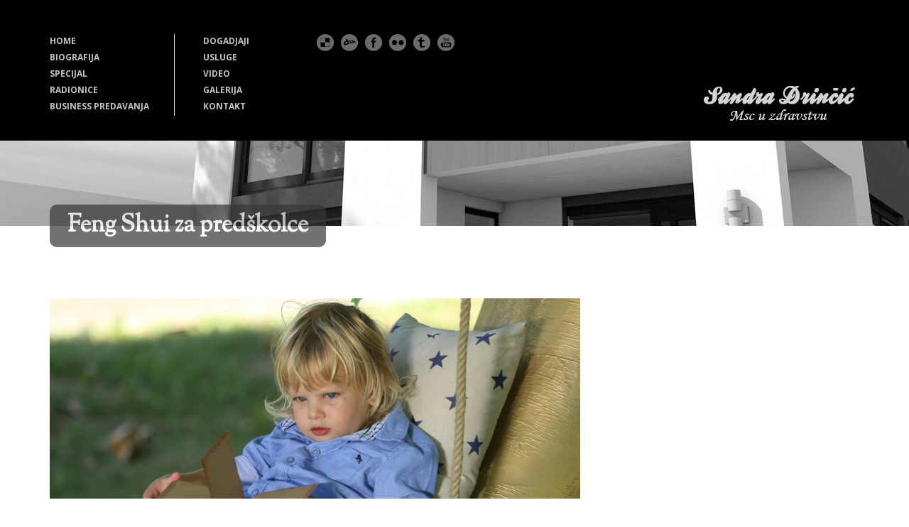

--- FILE ---
content_type: text/html; charset=UTF-8
request_url: https://sandradrincic.com/feng-shui-za-predskolce/
body_size: 15794
content:
<!DOCTYPE html>
<!--[if lt IE 7]><html class="no-js lt-ie9 lt-ie8 lt-ie7" lang="en-US"> <![endif]-->
<!--[if IE 7]><html class="no-js lt-ie9 lt-ie8" lang="en-US"> <![endif]-->
<!--[if IE 8]><html class="no-js lt-ie9" lang="en-US"> <![endif]-->
<!--[if gt IE 8]><!--> <html class="no-js" lang="en-US"> <!--<![endif]-->
<head>

	<!-- Basic Page Needs
  ================================================== -->
	<meta charset="UTF-8" />
	<title>Sandra Drinčić  - Sandra Drinčić</title>

	<!--[if lt IE 9]>
		<script src="http://html5shiv.googlecode.com/svn/trunk/html5.js"></script>
	<![endif]-->

	<!-- CSS
  ================================================== -->
	<link rel="stylesheet" href="https://sandradrincic.com/wp-content/cache/minify/0ec45.css" media="all" />

	
				<meta name="viewport" content="width=device-width, user-scalable=no">
		
		
	<!--[if IE 7]>
		<link rel="stylesheet" href="https://sandradrincic.com/wp-content/themes/architecture/stylesheet/ie7-style.css" /> 
	<![endif]-->	
	
	<link rel="shortcut icon" href="https://sandradrincic.com/wp-content/uploads/2016/03/Favicon.png" type="image/x-icon" /><link rel="image_src" href="https://sandradrincic.com/wp-content/uploads/2015/09/rsz_img_6942-150x150.jpg" />
	  <meta name='robots' content='index, follow, max-image-preview:large, max-snippet:-1, max-video-preview:-1' />

	<!-- This site is optimized with the Yoast SEO plugin v26.6 - https://yoast.com/wordpress/plugins/seo/ -->
	<link rel="canonical" href="https://sandradrincic.com/feng-shui-za-predskolce/" />
	<meta property="og:locale" content="en_US" />
	<meta property="og:type" content="article" />
	<meta property="og:title" content="- Sandra Drinčić" />
	<meta property="og:description" content="Feng Shui za predškolce je nešto više od samog pomeranja nameštaja i preuređenja. Ovaj uzrast dece zahteva posebnu podršku. Njihova soba je prostorija za: *igru *sakrivanje *skakanje *crtanje *gledanje crtaća *učenje *spavanje Zbog toga soba za predškolce treba da ima dovoljno prostora, kako bi dete moglo pravilno da se razvija i napreduje. Veličina sobe određuje mogućnost razvoja i napretka deteta. Deca koja odrastaju u stešnjenim uslovima kasnije budu veoma agresivna i odaju se čak i lošim poslovima. Boje imaju psihološki uticaj na razvoj deteta. Ni u jednoj boji ne treba preterivati, ali soba treba da ima šareni kolorit jer je dete u najlepšem razvojnom dobu. Karakter deteta određuje uređenje sobe, pa i boje: yin – mirna deca = soba jačih boja yang – nemirna deca = soba pastelnih boja Nameštaj ne treba da bude star (starinski, nasleđen), jer sve što je staro i teško je u suprotnosti sa dečijom prirodom, i otežava pravilan razvoj deteta. Pravila uređenja: Sami nacrtajte ili skicirajte izgled detetove sobe. Imate tri fokus tačke u sobi: Pozicija kreveta *krevet treba da je u mirnijem delu sobe (udaljen od vrata). *pozicionirajte prvo krevet, tako da je slobodan sa sve tri strane, da detetova aura može da diše. Ako je soba uzana i jedna strana kreveta mora da bude uz zid, ostavite prostor između zida i kreveta barem 5 cm. Krevet nikako ne sme da bude pozicioniran tako da su detetove noge direktno usmerene ka vratima. *postavite podnu asuru ispod kreveta, kako biste dete zaštitili od mogućih štetnih zračenja. *vodite računa da li je elektroutičnica u blizini detetovog tela (bliža od 70 cm), ukoliko jeste &#8211; nemojte da je koristite. *ako imate ogledalo, izbacite iz sobe, ili ga u toku noći prekrivajte. Pozicija radnog stola *postavka radnog stola, na kog predškolac treba da se navikava, treba da bude pravilna. *radni sto treba da ima zid iza leđa (dete sedi tako da je ispred njega otvoren prostor, a iza leđa je zid). Deo za igru *kutija za igračke je obavezna u sobi. *igračke razbacane po sobi, ili ostavljene posvuda, mogu da izazovu nemiran san. *dete samo treba da ih pre spavanja sređuje, a kutiju da zatvara" />
	<meta property="og:url" content="https://sandradrincic.com/feng-shui-za-predskolce/" />
	<meta property="og:site_name" content="Sandra Drinčić" />
	<meta property="article:published_time" content="2015-09-11T11:29:04+00:00" />
	<meta property="article:modified_time" content="2015-09-11T11:41:26+00:00" />
	<meta property="og:image" content="https://sandradrincic.com/wp-content/uploads/2015/09/rsz_img_6942.jpg" />
	<meta property="og:image:width" content="912" />
	<meta property="og:image:height" content="608" />
	<meta property="og:image:type" content="image/jpeg" />
	<meta name="author" content="admin" />
	<meta name="twitter:card" content="summary_large_image" />
	<meta name="twitter:label1" content="Written by" />
	<meta name="twitter:data1" content="admin" />
	<meta name="twitter:label2" content="Est. reading time" />
	<meta name="twitter:data2" content="2 minutes" />
	<script type="application/ld+json" class="yoast-schema-graph">{"@context":"https://schema.org","@graph":[{"@type":"WebPage","@id":"https://sandradrincic.com/feng-shui-za-predskolce/","url":"https://sandradrincic.com/feng-shui-za-predskolce/","name":"- Sandra Drinčić","isPartOf":{"@id":"https://sandradrincic.com/#website"},"primaryImageOfPage":{"@id":"https://sandradrincic.com/feng-shui-za-predskolce/#primaryimage"},"image":{"@id":"https://sandradrincic.com/feng-shui-za-predskolce/#primaryimage"},"thumbnailUrl":"https://sandradrincic.com/wp-content/uploads/2015/09/rsz_img_6942.jpg","datePublished":"2015-09-11T11:29:04+00:00","dateModified":"2015-09-11T11:41:26+00:00","author":{"@id":"https://sandradrincic.com/#/schema/person/a03b30fe09166e79feca8a534b029293"},"inLanguage":"en-US","potentialAction":[{"@type":"ReadAction","target":["https://sandradrincic.com/feng-shui-za-predskolce/"]}]},{"@type":"ImageObject","inLanguage":"en-US","@id":"https://sandradrincic.com/feng-shui-za-predskolce/#primaryimage","url":"https://sandradrincic.com/wp-content/uploads/2015/09/rsz_img_6942.jpg","contentUrl":"https://sandradrincic.com/wp-content/uploads/2015/09/rsz_img_6942.jpg","width":912,"height":608},{"@type":"WebSite","@id":"https://sandradrincic.com/#website","url":"https://sandradrincic.com/","name":"Sandra Drinčić","description":"","potentialAction":[{"@type":"SearchAction","target":{"@type":"EntryPoint","urlTemplate":"https://sandradrincic.com/?s={search_term_string}"},"query-input":{"@type":"PropertyValueSpecification","valueRequired":true,"valueName":"search_term_string"}}],"inLanguage":"en-US"},{"@type":"Person","@id":"https://sandradrincic.com/#/schema/person/a03b30fe09166e79feca8a534b029293","name":"admin","image":{"@type":"ImageObject","inLanguage":"en-US","@id":"https://sandradrincic.com/#/schema/person/image/","url":"https://secure.gravatar.com/avatar/68831621f8876529faf8384955970cc521f0197e8ae0a8cd890e12299647464f?s=96&d=mm&r=g","contentUrl":"https://secure.gravatar.com/avatar/68831621f8876529faf8384955970cc521f0197e8ae0a8cd890e12299647464f?s=96&d=mm&r=g","caption":"admin"},"url":"https://sandradrincic.com/author/admin/"}]}</script>
	<!-- / Yoast SEO plugin. -->


<link rel='dns-prefetch' href='//secure.gravatar.com' />
<link rel='dns-prefetch' href='//fonts.googleapis.com' />
<link rel='dns-prefetch' href='//v0.wordpress.com' />
<link rel="alternate" type="application/rss+xml" title="Sandra Drinčić &raquo; Feed" href="https://sandradrincic.com/feed/" />
<link rel="alternate" type="application/rss+xml" title="Sandra Drinčić &raquo; Comments Feed" href="https://sandradrincic.com/comments/feed/" />
<link rel="alternate" type="application/rss+xml" title="Sandra Drinčić &raquo;  Comments Feed" href="https://sandradrincic.com/feng-shui-za-predskolce/feed/" />
<link rel="alternate" title="oEmbed (JSON)" type="application/json+oembed" href="https://sandradrincic.com/wp-json/oembed/1.0/embed?url=https%3A%2F%2Fsandradrincic.com%2Ffeng-shui-za-predskolce%2F" />
<link rel="alternate" title="oEmbed (XML)" type="text/xml+oembed" href="https://sandradrincic.com/wp-json/oembed/1.0/embed?url=https%3A%2F%2Fsandradrincic.com%2Ffeng-shui-za-predskolce%2F&#038;format=xml" />
		<!-- This site uses the Google Analytics by ExactMetrics plugin v8.10.2 - Using Analytics tracking - https://www.exactmetrics.com/ -->
		<!-- Note: ExactMetrics is not currently configured on this site. The site owner needs to authenticate with Google Analytics in the ExactMetrics settings panel. -->
					<!-- No tracking code set -->
				<!-- / Google Analytics by ExactMetrics -->
		<style id='wp-img-auto-sizes-contain-inline-css' type='text/css'>
img:is([sizes=auto i],[sizes^="auto," i]){contain-intrinsic-size:3000px 1500px}
/*# sourceURL=wp-img-auto-sizes-contain-inline-css */
</style>
<link rel="stylesheet" href="https://sandradrincic.com/wp-content/cache/minify/c1075.css" media="all" />

<link rel='stylesheet' id='Google-Font-Droid+Serif-css' href='https://fonts.googleapis.com/css?family=Droid+Serif%3An%2Ci%2Cb%2Cbi&#038;subset=latin&#038;ver=6.9' type='text/css' media='all' />
<link rel='stylesheet' id='Google-Font-Lora-css' href='https://fonts.googleapis.com/css?family=Lora%3An%2Ci%2Cb%2Cbi&#038;subset=latin&#038;ver=6.9' type='text/css' media='all' />
<link rel='stylesheet' id='Google-Font-Open+Sans-css' href='https://fonts.googleapis.com/css?family=Open+Sans%3An%2Ci%2Cb%2Cbi&#038;subset=latin&#038;ver=6.9' type='text/css' media='all' />
<link rel='stylesheet' id='Google-Font-Sorts+Mill+Goudy-css' href='https://fonts.googleapis.com/css?family=Sorts+Mill+Goudy%3An%2Ci%2Cb%2Cbi&#038;subset=latin&#038;ver=6.9' type='text/css' media='all' />
<style id='wp-emoji-styles-inline-css' type='text/css'>

	img.wp-smiley, img.emoji {
		display: inline !important;
		border: none !important;
		box-shadow: none !important;
		height: 1em !important;
		width: 1em !important;
		margin: 0 0.07em !important;
		vertical-align: -0.1em !important;
		background: none !important;
		padding: 0 !important;
	}
/*# sourceURL=wp-emoji-styles-inline-css */
</style>
<style id='wp-block-library-inline-css' type='text/css'>
:root{--wp-block-synced-color:#7a00df;--wp-block-synced-color--rgb:122,0,223;--wp-bound-block-color:var(--wp-block-synced-color);--wp-editor-canvas-background:#ddd;--wp-admin-theme-color:#007cba;--wp-admin-theme-color--rgb:0,124,186;--wp-admin-theme-color-darker-10:#006ba1;--wp-admin-theme-color-darker-10--rgb:0,107,160.5;--wp-admin-theme-color-darker-20:#005a87;--wp-admin-theme-color-darker-20--rgb:0,90,135;--wp-admin-border-width-focus:2px}@media (min-resolution:192dpi){:root{--wp-admin-border-width-focus:1.5px}}.wp-element-button{cursor:pointer}:root .has-very-light-gray-background-color{background-color:#eee}:root .has-very-dark-gray-background-color{background-color:#313131}:root .has-very-light-gray-color{color:#eee}:root .has-very-dark-gray-color{color:#313131}:root .has-vivid-green-cyan-to-vivid-cyan-blue-gradient-background{background:linear-gradient(135deg,#00d084,#0693e3)}:root .has-purple-crush-gradient-background{background:linear-gradient(135deg,#34e2e4,#4721fb 50%,#ab1dfe)}:root .has-hazy-dawn-gradient-background{background:linear-gradient(135deg,#faaca8,#dad0ec)}:root .has-subdued-olive-gradient-background{background:linear-gradient(135deg,#fafae1,#67a671)}:root .has-atomic-cream-gradient-background{background:linear-gradient(135deg,#fdd79a,#004a59)}:root .has-nightshade-gradient-background{background:linear-gradient(135deg,#330968,#31cdcf)}:root .has-midnight-gradient-background{background:linear-gradient(135deg,#020381,#2874fc)}:root{--wp--preset--font-size--normal:16px;--wp--preset--font-size--huge:42px}.has-regular-font-size{font-size:1em}.has-larger-font-size{font-size:2.625em}.has-normal-font-size{font-size:var(--wp--preset--font-size--normal)}.has-huge-font-size{font-size:var(--wp--preset--font-size--huge)}.has-text-align-center{text-align:center}.has-text-align-left{text-align:left}.has-text-align-right{text-align:right}.has-fit-text{white-space:nowrap!important}#end-resizable-editor-section{display:none}.aligncenter{clear:both}.items-justified-left{justify-content:flex-start}.items-justified-center{justify-content:center}.items-justified-right{justify-content:flex-end}.items-justified-space-between{justify-content:space-between}.screen-reader-text{border:0;clip-path:inset(50%);height:1px;margin:-1px;overflow:hidden;padding:0;position:absolute;width:1px;word-wrap:normal!important}.screen-reader-text:focus{background-color:#ddd;clip-path:none;color:#444;display:block;font-size:1em;height:auto;left:5px;line-height:normal;padding:15px 23px 14px;text-decoration:none;top:5px;width:auto;z-index:100000}html :where(.has-border-color){border-style:solid}html :where([style*=border-top-color]){border-top-style:solid}html :where([style*=border-right-color]){border-right-style:solid}html :where([style*=border-bottom-color]){border-bottom-style:solid}html :where([style*=border-left-color]){border-left-style:solid}html :where([style*=border-width]){border-style:solid}html :where([style*=border-top-width]){border-top-style:solid}html :where([style*=border-right-width]){border-right-style:solid}html :where([style*=border-bottom-width]){border-bottom-style:solid}html :where([style*=border-left-width]){border-left-style:solid}html :where(img[class*=wp-image-]){height:auto;max-width:100%}:where(figure){margin:0 0 1em}html :where(.is-position-sticky){--wp-admin--admin-bar--position-offset:var(--wp-admin--admin-bar--height,0px)}@media screen and (max-width:600px){html :where(.is-position-sticky){--wp-admin--admin-bar--position-offset:0px}}

/*# sourceURL=wp-block-library-inline-css */
</style><style id='global-styles-inline-css' type='text/css'>
:root{--wp--preset--aspect-ratio--square: 1;--wp--preset--aspect-ratio--4-3: 4/3;--wp--preset--aspect-ratio--3-4: 3/4;--wp--preset--aspect-ratio--3-2: 3/2;--wp--preset--aspect-ratio--2-3: 2/3;--wp--preset--aspect-ratio--16-9: 16/9;--wp--preset--aspect-ratio--9-16: 9/16;--wp--preset--color--black: #000000;--wp--preset--color--cyan-bluish-gray: #abb8c3;--wp--preset--color--white: #ffffff;--wp--preset--color--pale-pink: #f78da7;--wp--preset--color--vivid-red: #cf2e2e;--wp--preset--color--luminous-vivid-orange: #ff6900;--wp--preset--color--luminous-vivid-amber: #fcb900;--wp--preset--color--light-green-cyan: #7bdcb5;--wp--preset--color--vivid-green-cyan: #00d084;--wp--preset--color--pale-cyan-blue: #8ed1fc;--wp--preset--color--vivid-cyan-blue: #0693e3;--wp--preset--color--vivid-purple: #9b51e0;--wp--preset--gradient--vivid-cyan-blue-to-vivid-purple: linear-gradient(135deg,rgb(6,147,227) 0%,rgb(155,81,224) 100%);--wp--preset--gradient--light-green-cyan-to-vivid-green-cyan: linear-gradient(135deg,rgb(122,220,180) 0%,rgb(0,208,130) 100%);--wp--preset--gradient--luminous-vivid-amber-to-luminous-vivid-orange: linear-gradient(135deg,rgb(252,185,0) 0%,rgb(255,105,0) 100%);--wp--preset--gradient--luminous-vivid-orange-to-vivid-red: linear-gradient(135deg,rgb(255,105,0) 0%,rgb(207,46,46) 100%);--wp--preset--gradient--very-light-gray-to-cyan-bluish-gray: linear-gradient(135deg,rgb(238,238,238) 0%,rgb(169,184,195) 100%);--wp--preset--gradient--cool-to-warm-spectrum: linear-gradient(135deg,rgb(74,234,220) 0%,rgb(151,120,209) 20%,rgb(207,42,186) 40%,rgb(238,44,130) 60%,rgb(251,105,98) 80%,rgb(254,248,76) 100%);--wp--preset--gradient--blush-light-purple: linear-gradient(135deg,rgb(255,206,236) 0%,rgb(152,150,240) 100%);--wp--preset--gradient--blush-bordeaux: linear-gradient(135deg,rgb(254,205,165) 0%,rgb(254,45,45) 50%,rgb(107,0,62) 100%);--wp--preset--gradient--luminous-dusk: linear-gradient(135deg,rgb(255,203,112) 0%,rgb(199,81,192) 50%,rgb(65,88,208) 100%);--wp--preset--gradient--pale-ocean: linear-gradient(135deg,rgb(255,245,203) 0%,rgb(182,227,212) 50%,rgb(51,167,181) 100%);--wp--preset--gradient--electric-grass: linear-gradient(135deg,rgb(202,248,128) 0%,rgb(113,206,126) 100%);--wp--preset--gradient--midnight: linear-gradient(135deg,rgb(2,3,129) 0%,rgb(40,116,252) 100%);--wp--preset--font-size--small: 13px;--wp--preset--font-size--medium: 20px;--wp--preset--font-size--large: 36px;--wp--preset--font-size--x-large: 42px;--wp--preset--spacing--20: 0.44rem;--wp--preset--spacing--30: 0.67rem;--wp--preset--spacing--40: 1rem;--wp--preset--spacing--50: 1.5rem;--wp--preset--spacing--60: 2.25rem;--wp--preset--spacing--70: 3.38rem;--wp--preset--spacing--80: 5.06rem;--wp--preset--shadow--natural: 6px 6px 9px rgba(0, 0, 0, 0.2);--wp--preset--shadow--deep: 12px 12px 50px rgba(0, 0, 0, 0.4);--wp--preset--shadow--sharp: 6px 6px 0px rgba(0, 0, 0, 0.2);--wp--preset--shadow--outlined: 6px 6px 0px -3px rgb(255, 255, 255), 6px 6px rgb(0, 0, 0);--wp--preset--shadow--crisp: 6px 6px 0px rgb(0, 0, 0);}:where(.is-layout-flex){gap: 0.5em;}:where(.is-layout-grid){gap: 0.5em;}body .is-layout-flex{display: flex;}.is-layout-flex{flex-wrap: wrap;align-items: center;}.is-layout-flex > :is(*, div){margin: 0;}body .is-layout-grid{display: grid;}.is-layout-grid > :is(*, div){margin: 0;}:where(.wp-block-columns.is-layout-flex){gap: 2em;}:where(.wp-block-columns.is-layout-grid){gap: 2em;}:where(.wp-block-post-template.is-layout-flex){gap: 1.25em;}:where(.wp-block-post-template.is-layout-grid){gap: 1.25em;}.has-black-color{color: var(--wp--preset--color--black) !important;}.has-cyan-bluish-gray-color{color: var(--wp--preset--color--cyan-bluish-gray) !important;}.has-white-color{color: var(--wp--preset--color--white) !important;}.has-pale-pink-color{color: var(--wp--preset--color--pale-pink) !important;}.has-vivid-red-color{color: var(--wp--preset--color--vivid-red) !important;}.has-luminous-vivid-orange-color{color: var(--wp--preset--color--luminous-vivid-orange) !important;}.has-luminous-vivid-amber-color{color: var(--wp--preset--color--luminous-vivid-amber) !important;}.has-light-green-cyan-color{color: var(--wp--preset--color--light-green-cyan) !important;}.has-vivid-green-cyan-color{color: var(--wp--preset--color--vivid-green-cyan) !important;}.has-pale-cyan-blue-color{color: var(--wp--preset--color--pale-cyan-blue) !important;}.has-vivid-cyan-blue-color{color: var(--wp--preset--color--vivid-cyan-blue) !important;}.has-vivid-purple-color{color: var(--wp--preset--color--vivid-purple) !important;}.has-black-background-color{background-color: var(--wp--preset--color--black) !important;}.has-cyan-bluish-gray-background-color{background-color: var(--wp--preset--color--cyan-bluish-gray) !important;}.has-white-background-color{background-color: var(--wp--preset--color--white) !important;}.has-pale-pink-background-color{background-color: var(--wp--preset--color--pale-pink) !important;}.has-vivid-red-background-color{background-color: var(--wp--preset--color--vivid-red) !important;}.has-luminous-vivid-orange-background-color{background-color: var(--wp--preset--color--luminous-vivid-orange) !important;}.has-luminous-vivid-amber-background-color{background-color: var(--wp--preset--color--luminous-vivid-amber) !important;}.has-light-green-cyan-background-color{background-color: var(--wp--preset--color--light-green-cyan) !important;}.has-vivid-green-cyan-background-color{background-color: var(--wp--preset--color--vivid-green-cyan) !important;}.has-pale-cyan-blue-background-color{background-color: var(--wp--preset--color--pale-cyan-blue) !important;}.has-vivid-cyan-blue-background-color{background-color: var(--wp--preset--color--vivid-cyan-blue) !important;}.has-vivid-purple-background-color{background-color: var(--wp--preset--color--vivid-purple) !important;}.has-black-border-color{border-color: var(--wp--preset--color--black) !important;}.has-cyan-bluish-gray-border-color{border-color: var(--wp--preset--color--cyan-bluish-gray) !important;}.has-white-border-color{border-color: var(--wp--preset--color--white) !important;}.has-pale-pink-border-color{border-color: var(--wp--preset--color--pale-pink) !important;}.has-vivid-red-border-color{border-color: var(--wp--preset--color--vivid-red) !important;}.has-luminous-vivid-orange-border-color{border-color: var(--wp--preset--color--luminous-vivid-orange) !important;}.has-luminous-vivid-amber-border-color{border-color: var(--wp--preset--color--luminous-vivid-amber) !important;}.has-light-green-cyan-border-color{border-color: var(--wp--preset--color--light-green-cyan) !important;}.has-vivid-green-cyan-border-color{border-color: var(--wp--preset--color--vivid-green-cyan) !important;}.has-pale-cyan-blue-border-color{border-color: var(--wp--preset--color--pale-cyan-blue) !important;}.has-vivid-cyan-blue-border-color{border-color: var(--wp--preset--color--vivid-cyan-blue) !important;}.has-vivid-purple-border-color{border-color: var(--wp--preset--color--vivid-purple) !important;}.has-vivid-cyan-blue-to-vivid-purple-gradient-background{background: var(--wp--preset--gradient--vivid-cyan-blue-to-vivid-purple) !important;}.has-light-green-cyan-to-vivid-green-cyan-gradient-background{background: var(--wp--preset--gradient--light-green-cyan-to-vivid-green-cyan) !important;}.has-luminous-vivid-amber-to-luminous-vivid-orange-gradient-background{background: var(--wp--preset--gradient--luminous-vivid-amber-to-luminous-vivid-orange) !important;}.has-luminous-vivid-orange-to-vivid-red-gradient-background{background: var(--wp--preset--gradient--luminous-vivid-orange-to-vivid-red) !important;}.has-very-light-gray-to-cyan-bluish-gray-gradient-background{background: var(--wp--preset--gradient--very-light-gray-to-cyan-bluish-gray) !important;}.has-cool-to-warm-spectrum-gradient-background{background: var(--wp--preset--gradient--cool-to-warm-spectrum) !important;}.has-blush-light-purple-gradient-background{background: var(--wp--preset--gradient--blush-light-purple) !important;}.has-blush-bordeaux-gradient-background{background: var(--wp--preset--gradient--blush-bordeaux) !important;}.has-luminous-dusk-gradient-background{background: var(--wp--preset--gradient--luminous-dusk) !important;}.has-pale-ocean-gradient-background{background: var(--wp--preset--gradient--pale-ocean) !important;}.has-electric-grass-gradient-background{background: var(--wp--preset--gradient--electric-grass) !important;}.has-midnight-gradient-background{background: var(--wp--preset--gradient--midnight) !important;}.has-small-font-size{font-size: var(--wp--preset--font-size--small) !important;}.has-medium-font-size{font-size: var(--wp--preset--font-size--medium) !important;}.has-large-font-size{font-size: var(--wp--preset--font-size--large) !important;}.has-x-large-font-size{font-size: var(--wp--preset--font-size--x-large) !important;}
/*# sourceURL=global-styles-inline-css */
</style>

<style id='classic-theme-styles-inline-css' type='text/css'>
/*! This file is auto-generated */
.wp-block-button__link{color:#fff;background-color:#32373c;border-radius:9999px;box-shadow:none;text-decoration:none;padding:calc(.667em + 2px) calc(1.333em + 2px);font-size:1.125em}.wp-block-file__button{background:#32373c;color:#fff;text-decoration:none}
/*# sourceURL=/wp-includes/css/classic-themes.min.css */
</style>
<link rel="stylesheet" href="https://sandradrincic.com/wp-content/cache/minify/a6cb0.css" media="all" />







<script src="https://sandradrincic.com/wp-content/cache/minify/818c0.js"></script>


<script type="text/javascript" id="ays-pb-js-extra">
/* <![CDATA[ */
var pbLocalizeObj = {"ajax":"https://sandradrincic.com/wp-admin/admin-ajax.php","seconds":"seconds","thisWillClose":"This will close in","icons":{"close_icon":"\u003Csvg class=\"ays_pb_material_close_icon\" xmlns=\"https://www.w3.org/2000/svg\" height=\"36px\" viewBox=\"0 0 24 24\" width=\"36px\" fill=\"#000000\" alt=\"Pop-up Close\"\u003E\u003Cpath d=\"M0 0h24v24H0z\" fill=\"none\"/\u003E\u003Cpath d=\"M19 6.41L17.59 5 12 10.59 6.41 5 5 6.41 10.59 12 5 17.59 6.41 19 12 13.41 17.59 19 19 17.59 13.41 12z\"/\u003E\u003C/svg\u003E","close_circle_icon":"\u003Csvg class=\"ays_pb_material_close_circle_icon\" xmlns=\"https://www.w3.org/2000/svg\" height=\"24\" viewBox=\"0 0 24 24\" width=\"36\" alt=\"Pop-up Close\"\u003E\u003Cpath d=\"M0 0h24v24H0z\" fill=\"none\"/\u003E\u003Cpath d=\"M12 2C6.47 2 2 6.47 2 12s4.47 10 10 10 10-4.47 10-10S17.53 2 12 2zm5 13.59L15.59 17 12 13.41 8.41 17 7 15.59 10.59 12 7 8.41 8.41 7 12 10.59 15.59 7 17 8.41 13.41 12 17 15.59z\"/\u003E\u003C/svg\u003E","volume_up_icon":"\u003Csvg class=\"ays_pb_fa_volume\" xmlns=\"https://www.w3.org/2000/svg\" height=\"24\" viewBox=\"0 0 24 24\" width=\"36\"\u003E\u003Cpath d=\"M0 0h24v24H0z\" fill=\"none\"/\u003E\u003Cpath d=\"M3 9v6h4l5 5V4L7 9H3zm13.5 3c0-1.77-1.02-3.29-2.5-4.03v8.05c1.48-.73 2.5-2.25 2.5-4.02zM14 3.23v2.06c2.89.86 5 3.54 5 6.71s-2.11 5.85-5 6.71v2.06c4.01-.91 7-4.49 7-8.77s-2.99-7.86-7-8.77z\"/\u003E\u003C/svg\u003E","volume_mute_icon":"\u003Csvg xmlns=\"https://www.w3.org/2000/svg\" height=\"24\" viewBox=\"0 0 24 24\" width=\"24\"\u003E\u003Cpath d=\"M0 0h24v24H0z\" fill=\"none\"/\u003E\u003Cpath d=\"M7 9v6h4l5 5V4l-5 5H7z\"/\u003E\u003C/svg\u003E"}};
//# sourceURL=ays-pb-js-extra
/* ]]> */
</script>
<script src="https://sandradrincic.com/wp-content/cache/minify/13e5c.js"></script>


<link rel="https://api.w.org/" href="https://sandradrincic.com/wp-json/" /><link rel="alternate" title="JSON" type="application/json" href="https://sandradrincic.com/wp-json/wp/v2/posts/4566" /><link rel="EditURI" type="application/rsd+xml" title="RSD" href="https://sandradrincic.com/xmlrpc.php?rsd" />
<meta name="generator" content="WordPress 6.9" />
<link rel='shortlink' href='https://wp.me/p5Y3SI-1bE' />
	
<!--[if lt IE 9]>
<style type="text/css">
	div.shortcode-dropcap.circle,
	div.anythingSlider .anythingControls ul a, .flex-control-nav li a, 
	.nivo-controlNav a, ls-bottom-slidebuttons a{
		z-index: 1000;
		position: relative;
		behavior: url(https://sandradrincic.com/wp-content/themes/architecture/stylesheet/ie-fix/PIE.php);
	}
	div.top-search-wrapper .search-text{ width: 185px; }
	div.top-search-wrapper .search-text input{ float: right; }
</style>
<![endif]-->
		<style type="text/css" id="wp-custom-css">
			.feature-service-1 .feature-service-media {
    opacity: 1 !important;
}		</style>
			
<link rel="stylesheet" href="https://sandradrincic.com/wp-content/cache/minify/7ba0c.css" media="all" />

</head>
<body class="wp-singular post-template-default single single-post postid-4566 single-format-standard wp-theme-architecture">
<div class="navigation-wrapper"><div class="navigation-container container"><div class="menu-wrapper" id="main-superfish-wrapper"><ul class="sf-menu"><li id="menu-item-3246" class="menu-item menu-item-type-custom menu-item-object-custom menu-item-3246"><a href="http://www.sandradrincic.com/">HOME</a></li>
<li id="menu-item-3277" class="menu-item menu-item-type-post_type menu-item-object-page menu-item-3277"><a href="https://sandradrincic.com/biografija/">BIOGRAFIJA</a></li>
<li id="menu-item-3504" class="menu-item menu-item-type-post_type menu-item-object-page menu-item-3504"><a href="https://sandradrincic.com/specijal/">SPECIJAL</a></li>
<li id="menu-item-3936" class="menu-item menu-item-type-post_type menu-item-object-page menu-item-3936"><a href="https://sandradrincic.com/radionice/">RADIONICE</a></li>
<li id="menu-item-3937" class="menu-item menu-item-type-post_type menu-item-object-page menu-item-3937"><a href="https://sandradrincic.com/business-predavanja/">BUSINESS PREDAVANJA</a></li>
<li id="menu-item-3935" class="menu-item menu-item-type-post_type menu-item-object-page menu-item-3935"><a href="https://sandradrincic.com/dogadjaji/">DOGADJAJI</a></li>
<li id="menu-item-38555" class="menu-item menu-item-type-custom menu-item-object-custom menu-item-38555"><a href="https://sandradrincic.com/usluge">USLUGE</a></li>
<li id="menu-item-3934" class="menu-item menu-item-type-custom menu-item-object-custom menu-item-3934"><a href="https://sandradrincic.com/video/">VIDEO</a></li>
<li id="menu-item-38593" class="menu-item menu-item-type-custom menu-item-object-custom menu-item-38593"><a href="https://sandradrincic.com/galerija/">GALERIJA</a></li>
<li id="menu-item-38845" class="menu-item menu-item-type-custom menu-item-object-custom menu-item-38845"><a href="https://institut-sandradrincic.com/kontakt/">KONTAKT</a></li>
</ul></div><div class="clear"></div></div></div><div class="body-outer-wrapper">
	<div class="body-wrapper">
		<div class="header-wrapper">
			<div class="header-outer-container" >
				<div class="header-container container main">
					
					<div class="header-navigation-wrapper ">
					<div class="header-navigation first-header-navigation with-border"><ul id="menu-meni-3" class="menu"><li class="menu-item menu-item-type-custom menu-item-object-custom menu-item-3246"><a href="http://www.sandradrincic.com/">HOME</a></li>
<li class="menu-item menu-item-type-post_type menu-item-object-page menu-item-3277"><a href="https://sandradrincic.com/biografija/">BIOGRAFIJA</a></li>
<li class="menu-item menu-item-type-post_type menu-item-object-page menu-item-3504"><a href="https://sandradrincic.com/specijal/">SPECIJAL</a></li>
<li class="menu-item menu-item-type-post_type menu-item-object-page menu-item-3936"><a href="https://sandradrincic.com/radionice/">RADIONICE</a></li>
<li class="menu-item menu-item-type-post_type menu-item-object-page menu-item-3937"><a href="https://sandradrincic.com/business-predavanja/">BUSINESS PREDAVANJA</a></li>
</ul></div><div class="header-navigation second-header-navigation"><ul id="menu-meni-4" class="menu"><li class="menu-item menu-item-type-post_type menu-item-object-page menu-item-3935"><a href="https://sandradrincic.com/dogadjaji/">DOGADJAJI</a></li>
<li class="menu-item menu-item-type-custom menu-item-object-custom menu-item-38555"><a href="https://sandradrincic.com/usluge">USLUGE</a></li>
<li class="menu-item menu-item-type-custom menu-item-object-custom menu-item-3934"><a href="https://sandradrincic.com/video/">VIDEO</a></li>
<li class="menu-item menu-item-type-custom menu-item-object-custom menu-item-38593"><a href="https://sandradrincic.com/galerija/">GALERIJA</a></li>
<li class="menu-item menu-item-type-custom menu-item-object-custom menu-item-38845"><a href="https://institut-sandradrincic.com/kontakt/">KONTAKT</a></li>
</ul></div><div class="clear"></div>					</div>
					
					<div id="gdl-social-icon" class="social-wrapper"><div class="social-icon-wrapper"><div class="social-icon"><a target="_blank" href="http://feng-shui-institut-sd.com/"><img src="https://sandradrincic.com/wp-content/themes/architecture/images/icon/light/social-icon/delicious.png" alt="delicious"/></a></div><div class="social-icon"><a target="_blank" href="https://instagram.com/feng_shui_institut/"><img src="https://sandradrincic.com/wp-content/themes/architecture/images/icon/light/social-icon/deviantart.png" alt="deviantart"/></a></div><div class="social-icon"><a target="_blank" href="https://www.facebook.com/FengShuiSandraDrincic"><img src="https://sandradrincic.com/wp-content/themes/architecture/images/icon/light/social-icon/facebook.png" alt="facebook"/></a></div><div class="social-icon"><a target="_blank" href="http://www.feng-shui-konferencija.com/"><img src="https://sandradrincic.com/wp-content/themes/architecture/images/icon/light/social-icon/flickr.png" alt="flickr"/></a></div><div class="social-icon"><a target="_blank" href="http://www.fengshuitajne.com/"><img src="https://sandradrincic.com/wp-content/themes/architecture/images/icon/light/social-icon/tumblr.png" alt="tumblr"/></a></div><div class="social-icon"><a target="_blank" href="https://m.youtube.com/channel/UCjwELsbwZIKYxBBB2uvEo8w"><img src="https://sandradrincic.com/wp-content/themes/architecture/images/icon/light/social-icon/youtube.png" alt="youtube"/></a></div></div></div>			
					
					<!-- Get Logo -->
					<div class="logo-wrapper">
						<a href="https://sandradrincic.com"><img src="https://sandradrincic.com/wp-content/uploads/2025/03/sd-1.jpg" alt=""/></a>					</div>
					<div class="clear"></div>
					<div class="responsive-menu-wrapper"><select class="menu dropdown-menu"><option value="" class="blank">&#8212; Main Menu &#8212;</option><option class="menu-item menu-item-type-custom menu-item-object-custom menu-item-3246 menu-item-depth-0" value="http://www.sandradrincic.com/">HOME</option>
<option class="menu-item menu-item-type-post_type menu-item-object-page menu-item-3277 menu-item-depth-0" value="https://sandradrincic.com/biografija/">BIOGRAFIJA</option>
<option class="menu-item menu-item-type-post_type menu-item-object-page menu-item-3504 menu-item-depth-0" value="https://sandradrincic.com/specijal/">SPECIJAL</option>
<option class="menu-item menu-item-type-post_type menu-item-object-page menu-item-3936 menu-item-depth-0" value="https://sandradrincic.com/radionice/">RADIONICE</option>
<option class="menu-item menu-item-type-post_type menu-item-object-page menu-item-3937 menu-item-depth-0" value="https://sandradrincic.com/business-predavanja/">BUSINESS PREDAVANJA</option>
<option class="menu-item menu-item-type-post_type menu-item-object-page menu-item-3935 menu-item-depth-0" value="https://sandradrincic.com/dogadjaji/">DOGADJAJI</option>
<option class="menu-item menu-item-type-custom menu-item-object-custom menu-item-38555 menu-item-depth-0" value="https://sandradrincic.com/usluge">USLUGE</option>
<option class="menu-item menu-item-type-custom menu-item-object-custom menu-item-3934 menu-item-depth-0" value="https://sandradrincic.com/video/">VIDEO</option>
<option class="menu-item menu-item-type-custom menu-item-object-custom menu-item-38593 menu-item-depth-0" value="https://sandradrincic.com/galerija/">GALERIJA</option>
<option class="menu-item menu-item-type-custom menu-item-object-custom menu-item-38845 menu-item-depth-0" value="https://institut-sandradrincic.com/kontakt/">KONTAKT</option>
</select></div>				</div> <!-- header container -->
			</div> <!-- header outer container -->
			
			<div class="page-header-wrapper"><div class="page-header-inner-container container"><div class="page-header-inner-wrapper row"><h1 class="page-header-title">Feng Shui za predškolce</h1></div></div></div>		</div> <!-- header wrapper -->
		
		<div class="content-wrapper container main ">		<div id="post-4566" class="post-4566 post type-post status-publish format-standard has-post-thumbnail hentry category-uncategorized">
	<div class="page-wrapper single-blog single-sidebar right-sidebar">
		<div class="row gdl-page-row-wrapper"><div class="gdl-page-left mb0 eight columns"><div class="row"><div class="gdl-page-item mb0 pb60 gdl-blog-widget twelve columns"><h2 class="blog-title"><a href="https://sandradrincic.com/feng-shui-za-predskolce/"></a></h2><div class="blog-content"><div class="blog-content"><p><img fetchpriority="high" decoding="async" data-attachment-id="4569" data-permalink="https://sandradrincic.com/feng-shui-za-predskolce/rsz_img_6942fnl/" data-orig-file="https://sandradrincic.com/wp-content/uploads/2015/09/rsz_img_6942fnl.jpg" data-orig-size="749,283" data-comments-opened="1" data-image-meta="{&quot;aperture&quot;:&quot;0&quot;,&quot;credit&quot;:&quot;&quot;,&quot;camera&quot;:&quot;&quot;,&quot;caption&quot;:&quot;&quot;,&quot;created_timestamp&quot;:&quot;0&quot;,&quot;copyright&quot;:&quot;&quot;,&quot;focal_length&quot;:&quot;0&quot;,&quot;iso&quot;:&quot;0&quot;,&quot;shutter_speed&quot;:&quot;0&quot;,&quot;title&quot;:&quot;&quot;,&quot;orientation&quot;:&quot;0&quot;}" data-image-title="rsz_img_6942fnl" data-image-description="" data-image-caption="" data-medium-file="https://sandradrincic.com/wp-content/uploads/2015/09/rsz_img_6942fnl-300x113.jpg" data-large-file="https://sandradrincic.com/wp-content/uploads/2015/09/rsz_img_6942fnl.jpg" style="margin: 0;" class="alignnone size-full wp-image-4569" src="https://sandradrincic.com/wp-content/uploads/2015/09/rsz_img_6942fnl.jpg" alt="rsz_img_6942fnl" width="749" height="283" srcset="https://sandradrincic.com/wp-content/uploads/2015/09/rsz_img_6942fnl.jpg 749w, https://sandradrincic.com/wp-content/uploads/2015/09/rsz_img_6942fnl-300x113.jpg 300w" sizes="(max-width: 749px) 100vw, 749px" /></p>
<hr style="opacity: 0.2;" />
<p>Feng Shui za predškolce je nešto <strong>više</strong> od samog pomeranja nameštaja i preuređenja. Ovaj uzrast dece zahteva posebnu podršku.</p>
<p><strong>Njihova soba je prostorija za:</strong></p>
<p>*igru<br />
*sakrivanje<br />
*skakanje<br />
*crtanje<br />
*gledanje crtaća<br />
*učenje<br />
*spavanje</p>
<p>Zbog toga soba za predškolce treba da ima <strong>dovoljno prostora</strong>, kako bi dete moglo pravilno da se razvija i napreduje.</p>
<p>Veličina sobe određuje mogućnost razvoja i napretka deteta. Deca koja odrastaju u stešnjenim uslovima kasnije budu veoma agresivna i odaju se čak i lošim poslovima.</p>
<p>Boje imaju psihološki uticaj na razvoj deteta. Ni u jednoj boji ne treba preterivati, ali soba treba da ima šareni kolorit jer je dete u najlepšem razvojnom dobu.</p>
<p><strong>Karakter deteta</strong> određuje uređenje sobe, pa i boje:</p>
<p>yin – mirna deca = soba jačih boja<br />
yang – nemirna deca = soba pastelnih boja</p>
<p>Nameštaj ne treba da bude star (starinski, nasleđen), jer sve što je staro i teško je u suprotnosti sa dečijom prirodom, i otežava pravilan razvoj deteta.</p>
<p><strong>Pravila uređenja:</strong></p>
<p>Sami nacrtajte ili skicirajte izgled detetove sobe. Imate <strong>tri fokus tačke</strong> u sobi:</p>
<p><strong>Pozicija kreveta</strong><br />
*krevet treba da je u mirnijem delu sobe (udaljen od vrata).<br />
*pozicionirajte prvo krevet, tako da je slobodan sa sve tri strane, da detetova aura može da diše. Ako<br />
je soba uzana i jedna strana kreveta mora da bude uz zid, ostavite prostor između zida i kreveta barem<br />
5 cm. Krevet nikako ne sme da bude pozicioniran tako da su detetove noge direktno usmerene ka<br />
vratima.<br />
*postavite podnu asuru ispod kreveta, kako biste dete zaštitili od mogućih štetnih zračenja.<br />
*vodite računa da li je elektroutičnica u blizini detetovog tela (bliža od 70 cm), ukoliko jeste &#8211; nemojte da je koristite.<br />
*ako imate ogledalo, izbacite iz sobe, ili ga u toku noći prekrivajte.</p>
<p><strong>Pozicija radnog stola</strong><br />
*postavka radnog stola, na kog predškolac treba da se navikava, treba da bude pravilna.<br />
*radni sto treba da ima zid iza leđa (dete sedi tako da je ispred njega otvoren prostor, a iza leđa je zid).</p>
<p><strong>Deo za igru</strong><br />
*kutija za igračke je obavezna u sobi.<br />
*igračke razbacane po sobi, ili ostavljene posvuda, mogu da izazovu nemiran san.<br />
*dete samo treba da ih pre spavanja sređuje, a kutiju da zatvara</p>
<hr style="opacity: 0.2;" />
<div class="clear"></div></div><div class="blog-info-wrapper"><div class="blog-date"><a href="https://sandradrincic.com/2015/09/11/" >11 Sep 15</a></div><div class="blog-author"><span class="blog-info-head">By : </span><a href="https://sandradrincic.com/author/admin/" title="Posts by admin" rel="author">admin</a></div><div class="blog-comment"><span class="blog-info-head">Comments : </span><a href="https://sandradrincic.com/feng-shui-za-predskolce/#respond">0</a></div><div class="clear"></div></div><div class="comment-wrapper"><!-- Check Authorize -->
<!-- Comment List -->
<!-- Comment Form -->
	<div id="respond" class="comment-respond">
		<h3 id="reply-title" class="comment-reply-title">Leave a Reply <small><a rel="nofollow" id="cancel-comment-reply-link" href="/feng-shui-za-predskolce/#respond" style="display:none;">Cancel reply</a></small></h3><form action="https://sandradrincic.com/wp-comments-post.php" method="post" id="commentform" class="comment-form"><div class="comment-form-comment"><textarea id="comment" name="comment" aria-required="true"></textarea></div><!-- #form-section-comment .form-section --><div class="comment-form-author"><input id="author" name="author" type="text" value="" size="30" tabindex="1" /><label for="author">Name</label> <span class="required">*</span><div class="clear"></div></div><!-- #form-section-author .form-section -->
<div class="comment-form-email"><input id="email" name="email" type="text" value="" size="30" tabindex="2" /><label for="email">Email</label> <span class="required">*</span><div class="clear"></div></div><!-- #form-section-email .form-section -->
<div class="comment-form-url"><input id="url" name="url" type="text" value="" size="30" tabindex="3" /><label for="url">Website</label><div class="clear"></div></div><!-- #form-section-url .form-section -->
<p class="comment-form-cookies-consent"><input id="wp-comment-cookies-consent" name="wp-comment-cookies-consent" type="checkbox" value="yes" /><label for="wp-comment-cookies-consent">Save my name, email, and website in this browser for the next time I comment.</label></p>
<p class="comment-subscription-form"><input type="checkbox" name="subscribe_comments" id="subscribe_comments" value="subscribe" style="width: auto; -moz-appearance: checkbox; -webkit-appearance: checkbox;" /> <label class="subscribe-label" id="subscribe-label" for="subscribe_comments">Notify me of follow-up comments by email.</label></p><p class="comment-subscription-form"><input type="checkbox" name="subscribe_blog" id="subscribe_blog" value="subscribe" style="width: auto; -moz-appearance: checkbox; -webkit-appearance: checkbox;" /> <label class="subscribe-label" id="subscribe-blog-label" for="subscribe_blog">Notify me of new posts by email.</label></p><p class="form-submit"><input name="submit" type="submit" id="submit" class="submit" value="Post Comment" /> <input type='hidden' name='comment_post_ID' value='4566' id='comment_post_ID' />
<input type='hidden' name='comment_parent' id='comment_parent' value='0' />
</p><p style="display: none;"><input type="hidden" id="akismet_comment_nonce" name="akismet_comment_nonce" value="a53a598698" /></p><p style="display: none !important;" class="akismet-fields-container" data-prefix="ak_"><label>&#916;<textarea name="ak_hp_textarea" cols="45" rows="8" maxlength="100"></textarea></label><input type="hidden" id="ak_js_1" name="ak_js" value="224"/><script>document.getElementById( "ak_js_1" ).setAttribute( "value", ( new Date() ).getTime() );</script></p></form>	</div><!-- #respond -->
	</div></div></div><div class="clear"></div></div></div><div class='four columns mb0 gdl-right-sidebar'><div class='gdl-sidebar-wrapper gdl-border-y left'><div class='sidebar-wrapper'></div></div></div><div class="clear"></div></div>		<div class="clear"></div>
	</div> <!-- page wrapper -->
	</div> <!-- post class -->

		</div> <!-- content wrapper -->
		
		<div class="footer-wrapper boxed-style">

		<!-- Get Footer Widget -->
							<div class="container footer-container">
				<div class="footer-widget-wrapper">
					<div class="row">
						<div class="four columns gdl-footer-1 mb0"></div><div class="four columns gdl-footer-2 mb0"></div><div class="four columns gdl-footer-3 mb0"></div>						<div class="clear"></div>
					</div> <!-- close row -->
				</div>
			</div> 
		
		<!-- Get Copyright Text -->
							<div class="copyright-outer-wrapper boxed-style">
				<div class="container copyright-container">
					<div class="copyright-wrapper">
						<div class="copyright-left">
													</div> 
						<div class="copyright-right">
							© sandradrincic.com						</div> 
						<div class="clear"></div>
					</div>
				</div>
			</div>
				</div><!-- footer wrapper -->
	</div> <!-- body wrapper -->
</div> <!-- body outer wrapper -->
	
<script type="speculationrules">
{"prefetch":[{"source":"document","where":{"and":[{"href_matches":"/*"},{"not":{"href_matches":["/wp-*.php","/wp-admin/*","/wp-content/uploads/*","/wp-content/*","/wp-content/plugins/*","/wp-content/themes/architecture/*","/*\\?(.+)"]}},{"not":{"selector_matches":"a[rel~=\"nofollow\"]"}},{"not":{"selector_matches":".no-prefetch, .no-prefetch a"}}]},"eagerness":"conservative"}]}
</script>
<script type="text/javascript">jQuery(document).ready(function(){});</script>	<script>
		var getElementsByClassName=function(a,b,c){if(document.getElementsByClassName){getElementsByClassName=function(a,b,c){c=c||document;var d=c.getElementsByClassName(a),e=b?new RegExp("\\b"+b+"\\b","i"):null,f=[],g;for(var h=0,i=d.length;h<i;h+=1){g=d[h];if(!e||e.test(g.nodeName)){f.push(g)}}return f}}else if(document.evaluate){getElementsByClassName=function(a,b,c){b=b||"*";c=c||document;var d=a.split(" "),e="",f="http://www.w3.org/1999/xhtml",g=document.documentElement.namespaceURI===f?f:null,h=[],i,j;for(var k=0,l=d.length;k<l;k+=1){e+="[contains(concat(' ', @class, ' '), ' "+d[k]+" ')]"}try{i=document.evaluate(".//"+b+e,c,g,0,null)}catch(m){i=document.evaluate(".//"+b+e,c,null,0,null)}while(j=i.iterateNext()){h.push(j)}return h}}else{getElementsByClassName=function(a,b,c){b=b||"*";c=c||document;var d=a.split(" "),e=[],f=b==="*"&&c.all?c.all:c.getElementsByTagName(b),g,h=[],i;for(var j=0,k=d.length;j<k;j+=1){e.push(new RegExp("(^|\\s)"+d[j]+"(\\s|$)"))}for(var l=0,m=f.length;l<m;l+=1){g=f[l];i=false;for(var n=0,o=e.length;n<o;n+=1){i=e[n].test(g.className);if(!i){break}}if(i){h.push(g)}}return h}}return getElementsByClassName(a,b,c)},
			dropdowns = getElementsByClassName( 'dropdown-menu' );
		for ( i=0; i<dropdowns.length; i++ )
			dropdowns[i].onchange = function(){ if ( this.value != '' ) window.location.href = this.value; }
	</script>
			<div id="jp-carousel-loading-overlay">
			<div id="jp-carousel-loading-wrapper">
				<span id="jp-carousel-library-loading">&nbsp;</span>
			</div>
		</div>
		<div class="jp-carousel-overlay" style="display: none;">

		<div class="jp-carousel-container">
			<!-- The Carousel Swiper -->
			<div
				class="jp-carousel-wrap swiper jp-carousel-swiper-container jp-carousel-transitions"
				itemscope
				itemtype="https://schema.org/ImageGallery">
				<div class="jp-carousel swiper-wrapper"></div>
				<div class="jp-swiper-button-prev swiper-button-prev">
					<svg width="25" height="24" viewBox="0 0 25 24" fill="none" xmlns="http://www.w3.org/2000/svg">
						<mask id="maskPrev" mask-type="alpha" maskUnits="userSpaceOnUse" x="8" y="6" width="9" height="12">
							<path d="M16.2072 16.59L11.6496 12L16.2072 7.41L14.8041 6L8.8335 12L14.8041 18L16.2072 16.59Z" fill="white"/>
						</mask>
						<g mask="url(#maskPrev)">
							<rect x="0.579102" width="23.8823" height="24" fill="#FFFFFF"/>
						</g>
					</svg>
				</div>
				<div class="jp-swiper-button-next swiper-button-next">
					<svg width="25" height="24" viewBox="0 0 25 24" fill="none" xmlns="http://www.w3.org/2000/svg">
						<mask id="maskNext" mask-type="alpha" maskUnits="userSpaceOnUse" x="8" y="6" width="8" height="12">
							<path d="M8.59814 16.59L13.1557 12L8.59814 7.41L10.0012 6L15.9718 12L10.0012 18L8.59814 16.59Z" fill="white"/>
						</mask>
						<g mask="url(#maskNext)">
							<rect x="0.34375" width="23.8822" height="24" fill="#FFFFFF"/>
						</g>
					</svg>
				</div>
			</div>
			<!-- The main close buton -->
			<div class="jp-carousel-close-hint">
				<svg width="25" height="24" viewBox="0 0 25 24" fill="none" xmlns="http://www.w3.org/2000/svg">
					<mask id="maskClose" mask-type="alpha" maskUnits="userSpaceOnUse" x="5" y="5" width="15" height="14">
						<path d="M19.3166 6.41L17.9135 5L12.3509 10.59L6.78834 5L5.38525 6.41L10.9478 12L5.38525 17.59L6.78834 19L12.3509 13.41L17.9135 19L19.3166 17.59L13.754 12L19.3166 6.41Z" fill="white"/>
					</mask>
					<g mask="url(#maskClose)">
						<rect x="0.409668" width="23.8823" height="24" fill="#FFFFFF"/>
					</g>
				</svg>
			</div>
			<!-- Image info, comments and meta -->
			<div class="jp-carousel-info">
				<div class="jp-carousel-info-footer">
					<div class="jp-carousel-pagination-container">
						<div class="jp-swiper-pagination swiper-pagination"></div>
						<div class="jp-carousel-pagination"></div>
					</div>
					<div class="jp-carousel-photo-title-container">
						<h2 class="jp-carousel-photo-caption"></h2>
					</div>
					<div class="jp-carousel-photo-icons-container">
						<a href="#" class="jp-carousel-icon-btn jp-carousel-icon-info" aria-label="Toggle photo metadata visibility">
							<span class="jp-carousel-icon">
								<svg width="25" height="24" viewBox="0 0 25 24" fill="none" xmlns="http://www.w3.org/2000/svg">
									<mask id="maskInfo" mask-type="alpha" maskUnits="userSpaceOnUse" x="2" y="2" width="21" height="20">
										<path fill-rule="evenodd" clip-rule="evenodd" d="M12.7537 2C7.26076 2 2.80273 6.48 2.80273 12C2.80273 17.52 7.26076 22 12.7537 22C18.2466 22 22.7046 17.52 22.7046 12C22.7046 6.48 18.2466 2 12.7537 2ZM11.7586 7V9H13.7488V7H11.7586ZM11.7586 11V17H13.7488V11H11.7586ZM4.79292 12C4.79292 16.41 8.36531 20 12.7537 20C17.142 20 20.7144 16.41 20.7144 12C20.7144 7.59 17.142 4 12.7537 4C8.36531 4 4.79292 7.59 4.79292 12Z" fill="white"/>
									</mask>
									<g mask="url(#maskInfo)">
										<rect x="0.8125" width="23.8823" height="24" fill="#FFFFFF"/>
									</g>
								</svg>
							</span>
						</a>
												<a href="#" class="jp-carousel-icon-btn jp-carousel-icon-comments" aria-label="Toggle photo comments visibility">
							<span class="jp-carousel-icon">
								<svg width="25" height="24" viewBox="0 0 25 24" fill="none" xmlns="http://www.w3.org/2000/svg">
									<mask id="maskComments" mask-type="alpha" maskUnits="userSpaceOnUse" x="2" y="2" width="21" height="20">
										<path fill-rule="evenodd" clip-rule="evenodd" d="M4.3271 2H20.2486C21.3432 2 22.2388 2.9 22.2388 4V16C22.2388 17.1 21.3432 18 20.2486 18H6.31729L2.33691 22V4C2.33691 2.9 3.2325 2 4.3271 2ZM6.31729 16H20.2486V4H4.3271V18L6.31729 16Z" fill="white"/>
									</mask>
									<g mask="url(#maskComments)">
										<rect x="0.34668" width="23.8823" height="24" fill="#FFFFFF"/>
									</g>
								</svg>

								<span class="jp-carousel-has-comments-indicator" aria-label="This image has comments."></span>
							</span>
						</a>
											</div>
				</div>
				<div class="jp-carousel-info-extra">
					<div class="jp-carousel-info-content-wrapper">
						<div class="jp-carousel-photo-title-container">
							<h2 class="jp-carousel-photo-title"></h2>
						</div>
						<div class="jp-carousel-comments-wrapper">
															<div id="jp-carousel-comments-loading">
									<span>Loading Comments...</span>
								</div>
								<div class="jp-carousel-comments"></div>
								<div id="jp-carousel-comment-form-container">
									<span id="jp-carousel-comment-form-spinner">&nbsp;</span>
									<div id="jp-carousel-comment-post-results"></div>
																														<form id="jp-carousel-comment-form">
												<label for="jp-carousel-comment-form-comment-field" class="screen-reader-text">Write a Comment...</label>
												<textarea
													name="comment"
													class="jp-carousel-comment-form-field jp-carousel-comment-form-textarea"
													id="jp-carousel-comment-form-comment-field"
													placeholder="Write a Comment..."
												></textarea>
												<div id="jp-carousel-comment-form-submit-and-info-wrapper">
													<div id="jp-carousel-comment-form-commenting-as">
																													<fieldset>
																<label for="jp-carousel-comment-form-email-field">Email (Required)</label>
																<input type="text" name="email" class="jp-carousel-comment-form-field jp-carousel-comment-form-text-field" id="jp-carousel-comment-form-email-field" />
															</fieldset>
															<fieldset>
																<label for="jp-carousel-comment-form-author-field">Name (Required)</label>
																<input type="text" name="author" class="jp-carousel-comment-form-field jp-carousel-comment-form-text-field" id="jp-carousel-comment-form-author-field" />
															</fieldset>
															<fieldset>
																<label for="jp-carousel-comment-form-url-field">Website</label>
																<input type="text" name="url" class="jp-carousel-comment-form-field jp-carousel-comment-form-text-field" id="jp-carousel-comment-form-url-field" />
															</fieldset>
																											</div>
													<input
														type="submit"
														name="submit"
														class="jp-carousel-comment-form-button"
														id="jp-carousel-comment-form-button-submit"
														value="Post Comment" />
												</div>
											</form>
																											</div>
													</div>
						<div class="jp-carousel-image-meta">
							<div class="jp-carousel-title-and-caption">
								<div class="jp-carousel-photo-info">
									<h3 class="jp-carousel-caption" itemprop="caption description"></h3>
								</div>

								<div class="jp-carousel-photo-description"></div>
							</div>
							<ul class="jp-carousel-image-exif" style="display: none;"></ul>
							<a class="jp-carousel-image-download" href="#" target="_blank" style="display: none;">
								<svg width="25" height="24" viewBox="0 0 25 24" fill="none" xmlns="http://www.w3.org/2000/svg">
									<mask id="mask0" mask-type="alpha" maskUnits="userSpaceOnUse" x="3" y="3" width="19" height="18">
										<path fill-rule="evenodd" clip-rule="evenodd" d="M5.84615 5V19H19.7775V12H21.7677V19C21.7677 20.1 20.8721 21 19.7775 21H5.84615C4.74159 21 3.85596 20.1 3.85596 19V5C3.85596 3.9 4.74159 3 5.84615 3H12.8118V5H5.84615ZM14.802 5V3H21.7677V10H19.7775V6.41L9.99569 16.24L8.59261 14.83L18.3744 5H14.802Z" fill="white"/>
									</mask>
									<g mask="url(#mask0)">
										<rect x="0.870605" width="23.8823" height="24" fill="#FFFFFF"/>
									</g>
								</svg>
								<span class="jp-carousel-download-text"></span>
							</a>
							<div class="jp-carousel-image-map" style="display: none;"></div>
						</div>
					</div>
				</div>
			</div>
		</div>

		</div>
		<script type="text/javascript" id="wp-jquery-lightbox-js-extra">
/* <![CDATA[ */
var JQLBSettings = {"fitToScreen":"1","resizeSpeed":"400","displayDownloadLink":"0","navbarOnTop":"0","loopImages":"","resizeCenter":"","marginSize":"0","linkTarget":"","help":"","prevLinkTitle":"previous image","nextLinkTitle":"next image","prevLinkText":"\u00ab Previous","nextLinkText":"Next \u00bb","closeTitle":"close image gallery","image":"Image ","of":" of ","download":"Download","jqlb_overlay_opacity":"80","jqlb_overlay_color":"#000000","jqlb_overlay_close":"1","jqlb_border_width":"10","jqlb_border_color":"#ffffff","jqlb_border_radius":"0","jqlb_image_info_background_transparency":"100","jqlb_image_info_bg_color":"#ffffff","jqlb_image_info_text_color":"#000000","jqlb_image_info_text_fontsize":"10","jqlb_show_text_for_image":"1","jqlb_next_image_title":"next image","jqlb_previous_image_title":"previous image","jqlb_next_button_image":"https://sandradrincic.com/wp-content/plugins/wp-lightbox-2/styles/images/next.gif","jqlb_previous_button_image":"https://sandradrincic.com/wp-content/plugins/wp-lightbox-2/styles/images/prev.gif","jqlb_maximum_width":"","jqlb_maximum_height":"","jqlb_show_close_button":"1","jqlb_close_image_title":"close image gallery","jqlb_close_image_max_heght":"22","jqlb_image_for_close_lightbox":"https://sandradrincic.com/wp-content/plugins/wp-lightbox-2/styles/images/closelabel.gif","jqlb_keyboard_navigation":"1","jqlb_popup_size_fix":"0"};
//# sourceURL=wp-jquery-lightbox-js-extra
/* ]]> */
</script>
<script src="https://sandradrincic.com/wp-content/cache/minify/6c212.js"></script>

<script type="text/javascript" id="jetpack-carousel-js-extra">
/* <![CDATA[ */
var jetpackSwiperLibraryPath = {"url":"https://sandradrincic.com/wp-content/plugins/jetpack/_inc/blocks/swiper.js"};
var jetpackCarouselStrings = {"widths":[370,700,1000,1200,1400,2000],"is_logged_in":"","lang":"en","ajaxurl":"https://sandradrincic.com/wp-admin/admin-ajax.php","nonce":"d40a3a1a21","display_exif":"0","display_comments":"1","single_image_gallery":"1","single_image_gallery_media_file":"","background_color":"black","comment":"Comment","post_comment":"Post Comment","write_comment":"Write a Comment...","loading_comments":"Loading Comments...","image_label":"Open image in full-screen.","download_original":"View full size \u003Cspan class=\"photo-size\"\u003E{0}\u003Cspan class=\"photo-size-times\"\u003E\u00d7\u003C/span\u003E{1}\u003C/span\u003E","no_comment_text":"Please be sure to submit some text with your comment.","no_comment_email":"Please provide an email address to comment.","no_comment_author":"Please provide your name to comment.","comment_post_error":"Sorry, but there was an error posting your comment. Please try again later.","comment_approved":"Your comment was approved.","comment_unapproved":"Your comment is in moderation.","camera":"Camera","aperture":"Aperture","shutter_speed":"Shutter Speed","focal_length":"Focal Length","copyright":"Copyright","comment_registration":"0","require_name_email":"1","login_url":"https://sandradrincic.com/wp-login.php?itsec-hb-token=wplogin&redirect_to=https%3A%2F%2Fsandradrincic.com%2Ffeng-shui-za-predskolce%2F","blog_id":"1","meta_data":["camera","aperture","shutter_speed","focal_length","copyright"]};
//# sourceURL=jetpack-carousel-js-extra
/* ]]> */
</script>




<script src="https://sandradrincic.com/wp-content/cache/minify/c9949.js"></script>

<script type="text/javascript" id="fancybox-js-extra">
/* <![CDATA[ */
var ATTR = {"enable":"enable","width":"80","height":"45"};
//# sourceURL=fancybox-js-extra
/* ]]> */
</script>



<script src="https://sandradrincic.com/wp-content/cache/minify/913d9.js"></script>

<script src="https://sandradrincic.com/wp-content/cache/minify/69faf.js" async></script>

<script src="https://sandradrincic.com/wp-content/cache/minify/45ffb.js" defer></script>

<script id="wp-emoji-settings" type="application/json">
{"baseUrl":"https://s.w.org/images/core/emoji/17.0.2/72x72/","ext":".png","svgUrl":"https://s.w.org/images/core/emoji/17.0.2/svg/","svgExt":".svg","source":{"concatemoji":"https://sandradrincic.com/wp-includes/js/wp-emoji-release.min.js?ver=6.9"}}
</script>
<script type="module">
/* <![CDATA[ */
/*! This file is auto-generated */
const a=JSON.parse(document.getElementById("wp-emoji-settings").textContent),o=(window._wpemojiSettings=a,"wpEmojiSettingsSupports"),s=["flag","emoji"];function i(e){try{var t={supportTests:e,timestamp:(new Date).valueOf()};sessionStorage.setItem(o,JSON.stringify(t))}catch(e){}}function c(e,t,n){e.clearRect(0,0,e.canvas.width,e.canvas.height),e.fillText(t,0,0);t=new Uint32Array(e.getImageData(0,0,e.canvas.width,e.canvas.height).data);e.clearRect(0,0,e.canvas.width,e.canvas.height),e.fillText(n,0,0);const a=new Uint32Array(e.getImageData(0,0,e.canvas.width,e.canvas.height).data);return t.every((e,t)=>e===a[t])}function p(e,t){e.clearRect(0,0,e.canvas.width,e.canvas.height),e.fillText(t,0,0);var n=e.getImageData(16,16,1,1);for(let e=0;e<n.data.length;e++)if(0!==n.data[e])return!1;return!0}function u(e,t,n,a){switch(t){case"flag":return n(e,"\ud83c\udff3\ufe0f\u200d\u26a7\ufe0f","\ud83c\udff3\ufe0f\u200b\u26a7\ufe0f")?!1:!n(e,"\ud83c\udde8\ud83c\uddf6","\ud83c\udde8\u200b\ud83c\uddf6")&&!n(e,"\ud83c\udff4\udb40\udc67\udb40\udc62\udb40\udc65\udb40\udc6e\udb40\udc67\udb40\udc7f","\ud83c\udff4\u200b\udb40\udc67\u200b\udb40\udc62\u200b\udb40\udc65\u200b\udb40\udc6e\u200b\udb40\udc67\u200b\udb40\udc7f");case"emoji":return!a(e,"\ud83e\u1fac8")}return!1}function f(e,t,n,a){let r;const o=(r="undefined"!=typeof WorkerGlobalScope&&self instanceof WorkerGlobalScope?new OffscreenCanvas(300,150):document.createElement("canvas")).getContext("2d",{willReadFrequently:!0}),s=(o.textBaseline="top",o.font="600 32px Arial",{});return e.forEach(e=>{s[e]=t(o,e,n,a)}),s}function r(e){var t=document.createElement("script");t.src=e,t.defer=!0,document.head.appendChild(t)}a.supports={everything:!0,everythingExceptFlag:!0},new Promise(t=>{let n=function(){try{var e=JSON.parse(sessionStorage.getItem(o));if("object"==typeof e&&"number"==typeof e.timestamp&&(new Date).valueOf()<e.timestamp+604800&&"object"==typeof e.supportTests)return e.supportTests}catch(e){}return null}();if(!n){if("undefined"!=typeof Worker&&"undefined"!=typeof OffscreenCanvas&&"undefined"!=typeof URL&&URL.createObjectURL&&"undefined"!=typeof Blob)try{var e="postMessage("+f.toString()+"("+[JSON.stringify(s),u.toString(),c.toString(),p.toString()].join(",")+"));",a=new Blob([e],{type:"text/javascript"});const r=new Worker(URL.createObjectURL(a),{name:"wpTestEmojiSupports"});return void(r.onmessage=e=>{i(n=e.data),r.terminate(),t(n)})}catch(e){}i(n=f(s,u,c,p))}t(n)}).then(e=>{for(const n in e)a.supports[n]=e[n],a.supports.everything=a.supports.everything&&a.supports[n],"flag"!==n&&(a.supports.everythingExceptFlag=a.supports.everythingExceptFlag&&a.supports[n]);var t;a.supports.everythingExceptFlag=a.supports.everythingExceptFlag&&!a.supports.flag,a.supports.everything||((t=a.source||{}).concatemoji?r(t.concatemoji):t.wpemoji&&t.twemoji&&(r(t.twemoji),r(t.wpemoji)))});
//# sourceURL=https://sandradrincic.com/wp-includes/js/wp-emoji-loader.min.js
/* ]]> */
</script>

<script defer src="https://static.cloudflareinsights.com/beacon.min.js/vcd15cbe7772f49c399c6a5babf22c1241717689176015" integrity="sha512-ZpsOmlRQV6y907TI0dKBHq9Md29nnaEIPlkf84rnaERnq6zvWvPUqr2ft8M1aS28oN72PdrCzSjY4U6VaAw1EQ==" data-cf-beacon='{"version":"2024.11.0","token":"284d29ea5baf4e4c8017afb9d463ed64","r":1,"server_timing":{"name":{"cfCacheStatus":true,"cfEdge":true,"cfExtPri":true,"cfL4":true,"cfOrigin":true,"cfSpeedBrain":true},"location_startswith":null}}' crossorigin="anonymous"></script>
</body>
</html>
<!--
Performance optimized by W3 Total Cache. Learn more: https://www.boldgrid.com/w3-total-cache/?utm_source=w3tc&utm_medium=footer_comment&utm_campaign=free_plugin

Object Caching 74/108 objects using Redis
Page Caching using Redis 
Minified using Redis
Database Caching 7/27 queries in 0.020 seconds using Redis

Served from: sandradrincic.com @ 2026-01-22 00:55:15 by W3 Total Cache
-->